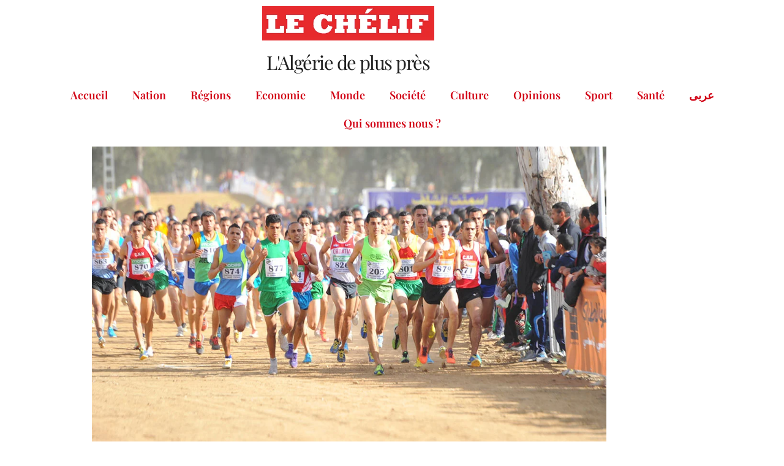

--- FILE ---
content_type: text/html; charset=UTF-8
request_url: https://lechelif.dz/2023/09/25/ligue-dathletisme-de-la-wilaya-de-chlef-rien-ne-va-plus/
body_size: 19604
content:
<!DOCTYPE html>
<html lang="fr-FR" prefix="og: http://ogp.me/ns# fb: http://ogp.me/ns/fb#">
<head>
	<meta charset="UTF-8">
	<meta name="viewport" content="width=device-width, initial-scale=1.0, viewport-fit=cover" />		<title>Ligue d’athlétisme de la wilaya de Chlef : Rien ne va plus ! &#8211; Le Chélif</title>
<meta name='robots' content='max-image-preview:large' />
	<style>img:is([sizes="auto" i], [sizes^="auto," i]) { contain-intrinsic-size: 3000px 1500px }</style>
	<link rel='dns-prefetch' href='//static.addtoany.com' />
<link rel='dns-prefetch' href='//fonts.googleapis.com' />
<link rel="alternate" type="application/rss+xml" title="Le Chélif &raquo; Flux" href="https://lechelif.dz/feed/" />
<link rel="alternate" type="application/rss+xml" title="Le Chélif &raquo; Flux des commentaires" href="https://lechelif.dz/comments/feed/" />
<link rel="alternate" type="application/rss+xml" title="Le Chélif &raquo; Ligue d’athlétisme de la wilaya de Chlef : Rien ne va plus ! Flux des commentaires" href="https://lechelif.dz/2023/09/25/ligue-dathletisme-de-la-wilaya-de-chlef-rien-ne-va-plus/feed/" />
<script>
window._wpemojiSettings = {"baseUrl":"https:\/\/s.w.org\/images\/core\/emoji\/16.0.1\/72x72\/","ext":".png","svgUrl":"https:\/\/s.w.org\/images\/core\/emoji\/16.0.1\/svg\/","svgExt":".svg","source":{"concatemoji":"https:\/\/lechelif.dz\/wp-includes\/js\/wp-emoji-release.min.js?ver=6.8.3"}};
/*! This file is auto-generated */
!function(s,n){var o,i,e;function c(e){try{var t={supportTests:e,timestamp:(new Date).valueOf()};sessionStorage.setItem(o,JSON.stringify(t))}catch(e){}}function p(e,t,n){e.clearRect(0,0,e.canvas.width,e.canvas.height),e.fillText(t,0,0);var t=new Uint32Array(e.getImageData(0,0,e.canvas.width,e.canvas.height).data),a=(e.clearRect(0,0,e.canvas.width,e.canvas.height),e.fillText(n,0,0),new Uint32Array(e.getImageData(0,0,e.canvas.width,e.canvas.height).data));return t.every(function(e,t){return e===a[t]})}function u(e,t){e.clearRect(0,0,e.canvas.width,e.canvas.height),e.fillText(t,0,0);for(var n=e.getImageData(16,16,1,1),a=0;a<n.data.length;a++)if(0!==n.data[a])return!1;return!0}function f(e,t,n,a){switch(t){case"flag":return n(e,"\ud83c\udff3\ufe0f\u200d\u26a7\ufe0f","\ud83c\udff3\ufe0f\u200b\u26a7\ufe0f")?!1:!n(e,"\ud83c\udde8\ud83c\uddf6","\ud83c\udde8\u200b\ud83c\uddf6")&&!n(e,"\ud83c\udff4\udb40\udc67\udb40\udc62\udb40\udc65\udb40\udc6e\udb40\udc67\udb40\udc7f","\ud83c\udff4\u200b\udb40\udc67\u200b\udb40\udc62\u200b\udb40\udc65\u200b\udb40\udc6e\u200b\udb40\udc67\u200b\udb40\udc7f");case"emoji":return!a(e,"\ud83e\udedf")}return!1}function g(e,t,n,a){var r="undefined"!=typeof WorkerGlobalScope&&self instanceof WorkerGlobalScope?new OffscreenCanvas(300,150):s.createElement("canvas"),o=r.getContext("2d",{willReadFrequently:!0}),i=(o.textBaseline="top",o.font="600 32px Arial",{});return e.forEach(function(e){i[e]=t(o,e,n,a)}),i}function t(e){var t=s.createElement("script");t.src=e,t.defer=!0,s.head.appendChild(t)}"undefined"!=typeof Promise&&(o="wpEmojiSettingsSupports",i=["flag","emoji"],n.supports={everything:!0,everythingExceptFlag:!0},e=new Promise(function(e){s.addEventListener("DOMContentLoaded",e,{once:!0})}),new Promise(function(t){var n=function(){try{var e=JSON.parse(sessionStorage.getItem(o));if("object"==typeof e&&"number"==typeof e.timestamp&&(new Date).valueOf()<e.timestamp+604800&&"object"==typeof e.supportTests)return e.supportTests}catch(e){}return null}();if(!n){if("undefined"!=typeof Worker&&"undefined"!=typeof OffscreenCanvas&&"undefined"!=typeof URL&&URL.createObjectURL&&"undefined"!=typeof Blob)try{var e="postMessage("+g.toString()+"("+[JSON.stringify(i),f.toString(),p.toString(),u.toString()].join(",")+"));",a=new Blob([e],{type:"text/javascript"}),r=new Worker(URL.createObjectURL(a),{name:"wpTestEmojiSupports"});return void(r.onmessage=function(e){c(n=e.data),r.terminate(),t(n)})}catch(e){}c(n=g(i,f,p,u))}t(n)}).then(function(e){for(var t in e)n.supports[t]=e[t],n.supports.everything=n.supports.everything&&n.supports[t],"flag"!==t&&(n.supports.everythingExceptFlag=n.supports.everythingExceptFlag&&n.supports[t]);n.supports.everythingExceptFlag=n.supports.everythingExceptFlag&&!n.supports.flag,n.DOMReady=!1,n.readyCallback=function(){n.DOMReady=!0}}).then(function(){return e}).then(function(){var e;n.supports.everything||(n.readyCallback(),(e=n.source||{}).concatemoji?t(e.concatemoji):e.wpemoji&&e.twemoji&&(t(e.twemoji),t(e.wpemoji)))}))}((window,document),window._wpemojiSettings);
</script>

<style id='wp-emoji-styles-inline-css'>

	img.wp-smiley, img.emoji {
		display: inline !important;
		border: none !important;
		box-shadow: none !important;
		height: 1em !important;
		width: 1em !important;
		margin: 0 0.07em !important;
		vertical-align: -0.1em !important;
		background: none !important;
		padding: 0 !important;
	}
</style>
<link rel='stylesheet' id='wp-block-library-css' href='https://lechelif.dz/wp-includes/css/dist/block-library/style.min.css?ver=6.8.3' media='all' />
<style id='wp-block-library-theme-inline-css'>
.wp-block-audio :where(figcaption){color:#555;font-size:13px;text-align:center}.is-dark-theme .wp-block-audio :where(figcaption){color:#ffffffa6}.wp-block-audio{margin:0 0 1em}.wp-block-code{border:1px solid #ccc;border-radius:4px;font-family:Menlo,Consolas,monaco,monospace;padding:.8em 1em}.wp-block-embed :where(figcaption){color:#555;font-size:13px;text-align:center}.is-dark-theme .wp-block-embed :where(figcaption){color:#ffffffa6}.wp-block-embed{margin:0 0 1em}.blocks-gallery-caption{color:#555;font-size:13px;text-align:center}.is-dark-theme .blocks-gallery-caption{color:#ffffffa6}:root :where(.wp-block-image figcaption){color:#555;font-size:13px;text-align:center}.is-dark-theme :root :where(.wp-block-image figcaption){color:#ffffffa6}.wp-block-image{margin:0 0 1em}.wp-block-pullquote{border-bottom:4px solid;border-top:4px solid;color:currentColor;margin-bottom:1.75em}.wp-block-pullquote cite,.wp-block-pullquote footer,.wp-block-pullquote__citation{color:currentColor;font-size:.8125em;font-style:normal;text-transform:uppercase}.wp-block-quote{border-left:.25em solid;margin:0 0 1.75em;padding-left:1em}.wp-block-quote cite,.wp-block-quote footer{color:currentColor;font-size:.8125em;font-style:normal;position:relative}.wp-block-quote:where(.has-text-align-right){border-left:none;border-right:.25em solid;padding-left:0;padding-right:1em}.wp-block-quote:where(.has-text-align-center){border:none;padding-left:0}.wp-block-quote.is-large,.wp-block-quote.is-style-large,.wp-block-quote:where(.is-style-plain){border:none}.wp-block-search .wp-block-search__label{font-weight:700}.wp-block-search__button{border:1px solid #ccc;padding:.375em .625em}:where(.wp-block-group.has-background){padding:1.25em 2.375em}.wp-block-separator.has-css-opacity{opacity:.4}.wp-block-separator{border:none;border-bottom:2px solid;margin-left:auto;margin-right:auto}.wp-block-separator.has-alpha-channel-opacity{opacity:1}.wp-block-separator:not(.is-style-wide):not(.is-style-dots){width:100px}.wp-block-separator.has-background:not(.is-style-dots){border-bottom:none;height:1px}.wp-block-separator.has-background:not(.is-style-wide):not(.is-style-dots){height:2px}.wp-block-table{margin:0 0 1em}.wp-block-table td,.wp-block-table th{word-break:normal}.wp-block-table :where(figcaption){color:#555;font-size:13px;text-align:center}.is-dark-theme .wp-block-table :where(figcaption){color:#ffffffa6}.wp-block-video :where(figcaption){color:#555;font-size:13px;text-align:center}.is-dark-theme .wp-block-video :where(figcaption){color:#ffffffa6}.wp-block-video{margin:0 0 1em}:root :where(.wp-block-template-part.has-background){margin-bottom:0;margin-top:0;padding:1.25em 2.375em}
</style>
<style id='classic-theme-styles-inline-css'>
/*! This file is auto-generated */
.wp-block-button__link{color:#fff;background-color:#32373c;border-radius:9999px;box-shadow:none;text-decoration:none;padding:calc(.667em + 2px) calc(1.333em + 2px);font-size:1.125em}.wp-block-file__button{background:#32373c;color:#fff;text-decoration:none}
</style>
<style id='global-styles-inline-css'>
:root{--wp--preset--aspect-ratio--square: 1;--wp--preset--aspect-ratio--4-3: 4/3;--wp--preset--aspect-ratio--3-4: 3/4;--wp--preset--aspect-ratio--3-2: 3/2;--wp--preset--aspect-ratio--2-3: 2/3;--wp--preset--aspect-ratio--16-9: 16/9;--wp--preset--aspect-ratio--9-16: 9/16;--wp--preset--color--black: #000000;--wp--preset--color--cyan-bluish-gray: #abb8c3;--wp--preset--color--white: #ffffff;--wp--preset--color--pale-pink: #f78da7;--wp--preset--color--vivid-red: #cf2e2e;--wp--preset--color--luminous-vivid-orange: #ff6900;--wp--preset--color--luminous-vivid-amber: #fcb900;--wp--preset--color--light-green-cyan: #7bdcb5;--wp--preset--color--vivid-green-cyan: #00d084;--wp--preset--color--pale-cyan-blue: #8ed1fc;--wp--preset--color--vivid-cyan-blue: #0693e3;--wp--preset--color--vivid-purple: #9b51e0;--wp--preset--gradient--vivid-cyan-blue-to-vivid-purple: linear-gradient(135deg,rgba(6,147,227,1) 0%,rgb(155,81,224) 100%);--wp--preset--gradient--light-green-cyan-to-vivid-green-cyan: linear-gradient(135deg,rgb(122,220,180) 0%,rgb(0,208,130) 100%);--wp--preset--gradient--luminous-vivid-amber-to-luminous-vivid-orange: linear-gradient(135deg,rgba(252,185,0,1) 0%,rgba(255,105,0,1) 100%);--wp--preset--gradient--luminous-vivid-orange-to-vivid-red: linear-gradient(135deg,rgba(255,105,0,1) 0%,rgb(207,46,46) 100%);--wp--preset--gradient--very-light-gray-to-cyan-bluish-gray: linear-gradient(135deg,rgb(238,238,238) 0%,rgb(169,184,195) 100%);--wp--preset--gradient--cool-to-warm-spectrum: linear-gradient(135deg,rgb(74,234,220) 0%,rgb(151,120,209) 20%,rgb(207,42,186) 40%,rgb(238,44,130) 60%,rgb(251,105,98) 80%,rgb(254,248,76) 100%);--wp--preset--gradient--blush-light-purple: linear-gradient(135deg,rgb(255,206,236) 0%,rgb(152,150,240) 100%);--wp--preset--gradient--blush-bordeaux: linear-gradient(135deg,rgb(254,205,165) 0%,rgb(254,45,45) 50%,rgb(107,0,62) 100%);--wp--preset--gradient--luminous-dusk: linear-gradient(135deg,rgb(255,203,112) 0%,rgb(199,81,192) 50%,rgb(65,88,208) 100%);--wp--preset--gradient--pale-ocean: linear-gradient(135deg,rgb(255,245,203) 0%,rgb(182,227,212) 50%,rgb(51,167,181) 100%);--wp--preset--gradient--electric-grass: linear-gradient(135deg,rgb(202,248,128) 0%,rgb(113,206,126) 100%);--wp--preset--gradient--midnight: linear-gradient(135deg,rgb(2,3,129) 0%,rgb(40,116,252) 100%);--wp--preset--font-size--small: 13px;--wp--preset--font-size--medium: 20px;--wp--preset--font-size--large: 36px;--wp--preset--font-size--x-large: 42px;--wp--preset--spacing--20: 0.44rem;--wp--preset--spacing--30: 0.67rem;--wp--preset--spacing--40: 1rem;--wp--preset--spacing--50: 1.5rem;--wp--preset--spacing--60: 2.25rem;--wp--preset--spacing--70: 3.38rem;--wp--preset--spacing--80: 5.06rem;--wp--preset--shadow--natural: 6px 6px 9px rgba(0, 0, 0, 0.2);--wp--preset--shadow--deep: 12px 12px 50px rgba(0, 0, 0, 0.4);--wp--preset--shadow--sharp: 6px 6px 0px rgba(0, 0, 0, 0.2);--wp--preset--shadow--outlined: 6px 6px 0px -3px rgba(255, 255, 255, 1), 6px 6px rgba(0, 0, 0, 1);--wp--preset--shadow--crisp: 6px 6px 0px rgba(0, 0, 0, 1);}:root :where(.is-layout-flow) > :first-child{margin-block-start: 0;}:root :where(.is-layout-flow) > :last-child{margin-block-end: 0;}:root :where(.is-layout-flow) > *{margin-block-start: 24px;margin-block-end: 0;}:root :where(.is-layout-constrained) > :first-child{margin-block-start: 0;}:root :where(.is-layout-constrained) > :last-child{margin-block-end: 0;}:root :where(.is-layout-constrained) > *{margin-block-start: 24px;margin-block-end: 0;}:root :where(.is-layout-flex){gap: 24px;}:root :where(.is-layout-grid){gap: 24px;}body .is-layout-flex{display: flex;}.is-layout-flex{flex-wrap: wrap;align-items: center;}.is-layout-flex > :is(*, div){margin: 0;}body .is-layout-grid{display: grid;}.is-layout-grid > :is(*, div){margin: 0;}.has-black-color{color: var(--wp--preset--color--black) !important;}.has-cyan-bluish-gray-color{color: var(--wp--preset--color--cyan-bluish-gray) !important;}.has-white-color{color: var(--wp--preset--color--white) !important;}.has-pale-pink-color{color: var(--wp--preset--color--pale-pink) !important;}.has-vivid-red-color{color: var(--wp--preset--color--vivid-red) !important;}.has-luminous-vivid-orange-color{color: var(--wp--preset--color--luminous-vivid-orange) !important;}.has-luminous-vivid-amber-color{color: var(--wp--preset--color--luminous-vivid-amber) !important;}.has-light-green-cyan-color{color: var(--wp--preset--color--light-green-cyan) !important;}.has-vivid-green-cyan-color{color: var(--wp--preset--color--vivid-green-cyan) !important;}.has-pale-cyan-blue-color{color: var(--wp--preset--color--pale-cyan-blue) !important;}.has-vivid-cyan-blue-color{color: var(--wp--preset--color--vivid-cyan-blue) !important;}.has-vivid-purple-color{color: var(--wp--preset--color--vivid-purple) !important;}.has-black-background-color{background-color: var(--wp--preset--color--black) !important;}.has-cyan-bluish-gray-background-color{background-color: var(--wp--preset--color--cyan-bluish-gray) !important;}.has-white-background-color{background-color: var(--wp--preset--color--white) !important;}.has-pale-pink-background-color{background-color: var(--wp--preset--color--pale-pink) !important;}.has-vivid-red-background-color{background-color: var(--wp--preset--color--vivid-red) !important;}.has-luminous-vivid-orange-background-color{background-color: var(--wp--preset--color--luminous-vivid-orange) !important;}.has-luminous-vivid-amber-background-color{background-color: var(--wp--preset--color--luminous-vivid-amber) !important;}.has-light-green-cyan-background-color{background-color: var(--wp--preset--color--light-green-cyan) !important;}.has-vivid-green-cyan-background-color{background-color: var(--wp--preset--color--vivid-green-cyan) !important;}.has-pale-cyan-blue-background-color{background-color: var(--wp--preset--color--pale-cyan-blue) !important;}.has-vivid-cyan-blue-background-color{background-color: var(--wp--preset--color--vivid-cyan-blue) !important;}.has-vivid-purple-background-color{background-color: var(--wp--preset--color--vivid-purple) !important;}.has-black-border-color{border-color: var(--wp--preset--color--black) !important;}.has-cyan-bluish-gray-border-color{border-color: var(--wp--preset--color--cyan-bluish-gray) !important;}.has-white-border-color{border-color: var(--wp--preset--color--white) !important;}.has-pale-pink-border-color{border-color: var(--wp--preset--color--pale-pink) !important;}.has-vivid-red-border-color{border-color: var(--wp--preset--color--vivid-red) !important;}.has-luminous-vivid-orange-border-color{border-color: var(--wp--preset--color--luminous-vivid-orange) !important;}.has-luminous-vivid-amber-border-color{border-color: var(--wp--preset--color--luminous-vivid-amber) !important;}.has-light-green-cyan-border-color{border-color: var(--wp--preset--color--light-green-cyan) !important;}.has-vivid-green-cyan-border-color{border-color: var(--wp--preset--color--vivid-green-cyan) !important;}.has-pale-cyan-blue-border-color{border-color: var(--wp--preset--color--pale-cyan-blue) !important;}.has-vivid-cyan-blue-border-color{border-color: var(--wp--preset--color--vivid-cyan-blue) !important;}.has-vivid-purple-border-color{border-color: var(--wp--preset--color--vivid-purple) !important;}.has-vivid-cyan-blue-to-vivid-purple-gradient-background{background: var(--wp--preset--gradient--vivid-cyan-blue-to-vivid-purple) !important;}.has-light-green-cyan-to-vivid-green-cyan-gradient-background{background: var(--wp--preset--gradient--light-green-cyan-to-vivid-green-cyan) !important;}.has-luminous-vivid-amber-to-luminous-vivid-orange-gradient-background{background: var(--wp--preset--gradient--luminous-vivid-amber-to-luminous-vivid-orange) !important;}.has-luminous-vivid-orange-to-vivid-red-gradient-background{background: var(--wp--preset--gradient--luminous-vivid-orange-to-vivid-red) !important;}.has-very-light-gray-to-cyan-bluish-gray-gradient-background{background: var(--wp--preset--gradient--very-light-gray-to-cyan-bluish-gray) !important;}.has-cool-to-warm-spectrum-gradient-background{background: var(--wp--preset--gradient--cool-to-warm-spectrum) !important;}.has-blush-light-purple-gradient-background{background: var(--wp--preset--gradient--blush-light-purple) !important;}.has-blush-bordeaux-gradient-background{background: var(--wp--preset--gradient--blush-bordeaux) !important;}.has-luminous-dusk-gradient-background{background: var(--wp--preset--gradient--luminous-dusk) !important;}.has-pale-ocean-gradient-background{background: var(--wp--preset--gradient--pale-ocean) !important;}.has-electric-grass-gradient-background{background: var(--wp--preset--gradient--electric-grass) !important;}.has-midnight-gradient-background{background: var(--wp--preset--gradient--midnight) !important;}.has-small-font-size{font-size: var(--wp--preset--font-size--small) !important;}.has-medium-font-size{font-size: var(--wp--preset--font-size--medium) !important;}.has-large-font-size{font-size: var(--wp--preset--font-size--large) !important;}.has-x-large-font-size{font-size: var(--wp--preset--font-size--x-large) !important;}
:root :where(.wp-block-pullquote){font-size: 1.5em;line-height: 1.6;}
</style>
<link rel='stylesheet' id='newsup-fonts-css' href='//fonts.googleapis.com/css?family=Montserrat%3A400%2C500%2C700%2C800%7CWork%2BSans%3A300%2C400%2C500%2C600%2C700%2C800%2C900%26display%3Dswap&#038;subset=latin%2Clatin-ext' media='all' />
<link rel='stylesheet' id='bootstrap-css' href='https://lechelif.dz/wp-content/themes/newsup/css/bootstrap.css?ver=6.8.3' media='all' />
<link rel='stylesheet' id='newsup-style-css' href='https://lechelif.dz/wp-content/themes/newsberg/style.css?ver=6.8.3' media='all' />
<link rel='stylesheet' id='font-awesome-5-all-css' href='https://lechelif.dz/wp-content/themes/newsup/css/font-awesome/css/all.min.css?ver=6.8.3' media='all' />
<link rel='stylesheet' id='font-awesome-4-shim-css' href='https://lechelif.dz/wp-content/themes/newsup/css/font-awesome/css/v4-shims.min.css?ver=6.8.3' media='all' />
<link rel='stylesheet' id='owl-carousel-css' href='https://lechelif.dz/wp-content/themes/newsup/css/owl.carousel.css?ver=6.8.3' media='all' />
<link rel='stylesheet' id='smartmenus-css' href='https://lechelif.dz/wp-content/themes/newsup/css/jquery.smartmenus.bootstrap.css?ver=6.8.3' media='all' />
<link rel='stylesheet' id='newsup-custom-css-css' href='https://lechelif.dz/wp-content/themes/newsup/inc/ansar/customize/css/customizer.css?ver=1.0' media='all' />
<link rel='stylesheet' id='elementor-frontend-css' href='https://lechelif.dz/wp-content/plugins/elementor/assets/css/frontend.min.css?ver=3.34.3' media='all' />
<link rel='stylesheet' id='widget-image-css' href='https://lechelif.dz/wp-content/plugins/elementor/assets/css/widget-image.min.css?ver=3.34.3' media='all' />
<link rel='stylesheet' id='widget-heading-css' href='https://lechelif.dz/wp-content/plugins/elementor/assets/css/widget-heading.min.css?ver=3.34.3' media='all' />
<link rel='stylesheet' id='widget-nav-menu-css' href='https://lechelif.dz/wp-content/plugins/pro-elements/assets/css/widget-nav-menu.min.css?ver=3.34.0' media='all' />
<link rel='stylesheet' id='elementor-icons-css' href='https://lechelif.dz/wp-content/plugins/elementor/assets/lib/eicons/css/elementor-icons.min.css?ver=5.46.0' media='all' />
<link rel='stylesheet' id='elementor-post-1117-css' href='https://lechelif.dz/wp-content/uploads/elementor/css/post-1117.css?ver=1769471974' media='all' />
<link rel='stylesheet' id='materialdesignicons-css' href='https://lechelif.dz/wp-content/plugins/hash-elements/assets/fonts/materialdesignicons/materialdesignicons.css?ver=1.5.4' media='all' />
<link rel='stylesheet' id='hash-elements-frontend-style-css' href='https://lechelif.dz/wp-content/plugins/hash-elements/assets/css/frontend.css?ver=1.5.4' media='all' />
<link rel='stylesheet' id='elementor-post-7010-css' href='https://lechelif.dz/wp-content/uploads/elementor/css/post-7010.css?ver=1769471934' media='all' />
<link rel='stylesheet' id='elementor-post-7965-css' href='https://lechelif.dz/wp-content/uploads/elementor/css/post-7965.css?ver=1769471974' media='all' />
<link rel='stylesheet' id='elementor-post-6041-css' href='https://lechelif.dz/wp-content/uploads/elementor/css/post-6041.css?ver=1769471935' media='all' />
<link rel='stylesheet' id='addtoany-css' href='https://lechelif.dz/wp-content/plugins/add-to-any/addtoany.min.css?ver=1.16' media='all' />
<style id='addtoany-inline-css'>
.addtoany_content {text-align:center}
</style>
<link rel='stylesheet' id='newsup-style-parent-css' href='https://lechelif.dz/wp-content/themes/newsup/style.css?ver=6.8.3' media='all' />
<link rel='stylesheet' id='newsberg-style-css' href='https://lechelif.dz/wp-content/themes/newsberg/style.css?ver=1.0' media='all' />
<link rel='stylesheet' id='newsberg-default-css-css' href='https://lechelif.dz/wp-content/themes/newsberg/css/colors/default.css?ver=6.8.3' media='all' />
<link rel='stylesheet' id='elementor-gf-local-roboto-css' href='https://lechelif.dz/wp-content/uploads/elementor/google-fonts/css/roboto.css?ver=1742249549' media='all' />
<link rel='stylesheet' id='elementor-gf-local-robotoserif-css' href='https://lechelif.dz/wp-content/uploads/elementor/google-fonts/css/robotoserif.css?ver=1742249569' media='all' />
<link rel='stylesheet' id='elementor-gf-local-playfairdisplay-css' href='https://lechelif.dz/wp-content/uploads/elementor/google-fonts/css/playfairdisplay.css?ver=1742249580' media='all' />
<link rel='stylesheet' id='elementor-icons-shared-0-css' href='https://lechelif.dz/wp-content/plugins/elementor/assets/lib/font-awesome/css/fontawesome.min.css?ver=5.15.3' media='all' />
<link rel='stylesheet' id='elementor-icons-fa-solid-css' href='https://lechelif.dz/wp-content/plugins/elementor/assets/lib/font-awesome/css/solid.min.css?ver=5.15.3' media='all' />
<script id="addtoany-core-js-before">
window.a2a_config=window.a2a_config||{};a2a_config.callbacks=[];a2a_config.overlays=[];a2a_config.templates={};a2a_localize = {
	Share: "Partager",
	Save: "Enregistrer",
	Subscribe: "S'abonner",
	Email: "E-mail",
	Bookmark: "Marque-page",
	ShowAll: "Montrer tout",
	ShowLess: "Montrer moins",
	FindServices: "Trouver des service(s)",
	FindAnyServiceToAddTo: "Trouver instantan&eacute;ment des services &agrave; ajouter &agrave;",
	PoweredBy: "Propuls&eacute; par",
	ShareViaEmail: "Partager par e-mail",
	SubscribeViaEmail: "S’abonner par e-mail",
	BookmarkInYourBrowser: "Ajouter un signet dans votre navigateur",
	BookmarkInstructions: "Appuyez sur Ctrl+D ou \u2318+D pour mettre cette page en signet",
	AddToYourFavorites: "Ajouter &agrave; vos favoris",
	SendFromWebOrProgram: "Envoyer depuis n’importe quelle adresse e-mail ou logiciel e-mail",
	EmailProgram: "Programme d’e-mail",
	More: "Plus&#8230;",
	ThanksForSharing: "Merci de partager !",
	ThanksForFollowing: "Merci de nous suivre !"
};

a2a_config.callbacks.push({ready:function(){document.querySelectorAll(".a2a_s_undefined").forEach(function(emptyIcon){emptyIcon.parentElement.style.display="none";})}});
</script>
<script defer src="https://static.addtoany.com/menu/page.js" id="addtoany-core-js"></script>
<script src="https://lechelif.dz/wp-includes/js/jquery/jquery.min.js?ver=3.7.1" id="jquery-core-js"></script>
<script src="https://lechelif.dz/wp-includes/js/jquery/jquery-migrate.min.js?ver=3.4.1" id="jquery-migrate-js"></script>
<script defer src="https://lechelif.dz/wp-content/plugins/add-to-any/addtoany.min.js?ver=1.1" id="addtoany-jquery-js"></script>
<script src="https://lechelif.dz/wp-content/themes/newsup/js/navigation.js?ver=6.8.3" id="newsup-navigation-js"></script>
<script src="https://lechelif.dz/wp-content/themes/newsup/js/bootstrap.js?ver=6.8.3" id="bootstrap-js"></script>
<script src="https://lechelif.dz/wp-content/themes/newsup/js/owl.carousel.min.js?ver=6.8.3" id="owl-carousel-min-js"></script>
<script src="https://lechelif.dz/wp-content/themes/newsup/js/jquery.smartmenus.js?ver=6.8.3" id="smartmenus-js-js"></script>
<script src="https://lechelif.dz/wp-content/themes/newsup/js/jquery.smartmenus.bootstrap.js?ver=6.8.3" id="bootstrap-smartmenus-js-js"></script>
<script src="https://lechelif.dz/wp-content/themes/newsup/js/jquery.marquee.js?ver=6.8.3" id="newsup-marquee-js-js"></script>
<script src="https://lechelif.dz/wp-content/themes/newsup/js/main.js?ver=6.8.3" id="newsup-main-js-js"></script>
<link rel="https://api.w.org/" href="https://lechelif.dz/wp-json/" /><link rel="alternate" title="JSON" type="application/json" href="https://lechelif.dz/wp-json/wp/v2/posts/7516" /><link rel="EditURI" type="application/rsd+xml" title="RSD" href="https://lechelif.dz/xmlrpc.php?rsd" />
<meta name="generator" content="WordPress 6.8.3" />
<link rel="canonical" href="https://lechelif.dz/2023/09/25/ligue-dathletisme-de-la-wilaya-de-chlef-rien-ne-va-plus/" />
<link rel='shortlink' href='https://lechelif.dz/?p=7516' />
<link rel="alternate" title="oEmbed (JSON)" type="application/json+oembed" href="https://lechelif.dz/wp-json/oembed/1.0/embed?url=https%3A%2F%2Flechelif.dz%2F2023%2F09%2F25%2Fligue-dathletisme-de-la-wilaya-de-chlef-rien-ne-va-plus%2F" />
<link rel="alternate" title="oEmbed (XML)" type="text/xml+oembed" href="https://lechelif.dz/wp-json/oembed/1.0/embed?url=https%3A%2F%2Flechelif.dz%2F2023%2F09%2F25%2Fligue-dathletisme-de-la-wilaya-de-chlef-rien-ne-va-plus%2F&#038;format=xml" />
 
<style type="text/css" id="custom-background-css">
    .wrapper { background-color: #eee; }
</style>
<meta name="generator" content="Elementor 3.34.3; features: additional_custom_breakpoints; settings: css_print_method-external, google_font-enabled, font_display-auto">
			<style>
				.e-con.e-parent:nth-of-type(n+4):not(.e-lazyloaded):not(.e-no-lazyload),
				.e-con.e-parent:nth-of-type(n+4):not(.e-lazyloaded):not(.e-no-lazyload) * {
					background-image: none !important;
				}
				@media screen and (max-height: 1024px) {
					.e-con.e-parent:nth-of-type(n+3):not(.e-lazyloaded):not(.e-no-lazyload),
					.e-con.e-parent:nth-of-type(n+3):not(.e-lazyloaded):not(.e-no-lazyload) * {
						background-image: none !important;
					}
				}
				@media screen and (max-height: 640px) {
					.e-con.e-parent:nth-of-type(n+2):not(.e-lazyloaded):not(.e-no-lazyload),
					.e-con.e-parent:nth-of-type(n+2):not(.e-lazyloaded):not(.e-no-lazyload) * {
						background-image: none !important;
					}
				}
			</style>
			    <style type="text/css">
            body .site-title a,
        body .site-description {
            color: #ffffff;
        }

        .site-branding-text .site-title a {
                font-size: 46px;
            }

            @media only screen and (max-width: 640px) {
                .site-branding-text .site-title a {
                    font-size: 40px;

                }
            }

            @media only screen and (max-width: 375px) {
                .site-branding-text .site-title a {
                    font-size: 32px;

                }
            }

        </style>
    <link rel="icon" href="https://lechelif.dz/wp-content/uploads/2024/05/cropped-icone-32x32.jpg" sizes="32x32" />
<link rel="icon" href="https://lechelif.dz/wp-content/uploads/2024/05/cropped-icone-192x192.jpg" sizes="192x192" />
<link rel="apple-touch-icon" href="https://lechelif.dz/wp-content/uploads/2024/05/cropped-icone-180x180.jpg" />
<meta name="msapplication-TileImage" content="https://lechelif.dz/wp-content/uploads/2024/05/cropped-icone-270x270.jpg" />
		<style id="wp-custom-css">
			.mg-headwidget .navbar-wp .navbar-nav > li > a{padding:10px 18px !important;}

.mg-posts-sec-inner img{width:500px; height:250px}

.mg-breadcrumb-section{display:none;}		</style>
		
    <!-- START - Open Graph and Twitter Card Tags 3.3.8 -->
     <!-- Facebook Open Graph -->
      <meta property="og:locale" content="fr_FR"/>
      <meta property="og:site_name" content="Le Chélif"/>
      <meta property="og:title" content="Ligue d’athlétisme de la wilaya de Chlef : Rien ne va plus !"/>
      <meta property="og:url" content="https://lechelif.dz/2023/09/25/ligue-dathletisme-de-la-wilaya-de-chlef-rien-ne-va-plus/"/>
      <meta property="og:type" content="article"/>
      <meta property="og:description" content="Le bras de fer persiste toujours entre le président de la ligue d’athlétisme de la wilaya de Chlef, Tahar Fellahi, et la majorité des membres de l’assemblée générale (AG) de cette instance sportive, l’une des importantes à travers l’ensemble du territoire national compte tenu de la richesse de son p"/>
      <meta property="og:image" content="https://lechelif.dz/wp-content/uploads/2023/09/Cross-Klouch.jpg"/>
      <meta property="og:image:url" content="https://lechelif.dz/wp-content/uploads/2023/09/Cross-Klouch.jpg"/>
      <meta property="og:image:secure_url" content="https://lechelif.dz/wp-content/uploads/2023/09/Cross-Klouch.jpg"/>
      <meta property="article:published_time" content="2023-09-25T15:24:36+01:00"/>
      <meta property="article:modified_time" content="2023-09-25T15:24:36+01:00" />
      <meta property="og:updated_time" content="2023-09-25T15:24:36+01:00" />
      <meta property="article:section" content="Athlétisme"/>
      <meta property="article:section" content="Régions"/>
      <meta property="article:section" content="Sport"/>
     <!-- Google+ / Schema.org -->
      <meta itemprop="name" content="Ligue d’athlétisme de la wilaya de Chlef : Rien ne va plus !"/>
      <meta itemprop="headline" content="Ligue d’athlétisme de la wilaya de Chlef : Rien ne va plus !"/>
      <meta itemprop="description" content="Le bras de fer persiste toujours entre le président de la ligue d’athlétisme de la wilaya de Chlef, Tahar Fellahi, et la majorité des membres de l’assemblée générale (AG) de cette instance sportive, l’une des importantes à travers l’ensemble du territoire national compte tenu de la richesse de son p"/>
      <meta itemprop="image" content="https://lechelif.dz/wp-content/uploads/2023/09/Cross-Klouch.jpg"/>
      <meta itemprop="datePublished" content="2023-09-25"/>
      <meta itemprop="dateModified" content="2023-09-25T15:24:36+01:00" />
      <meta itemprop="author" content="admin"/>
      <!--<meta itemprop="publisher" content="Le Chélif"/>--> <!-- To solve: The attribute publisher.itemtype has an invalid value. -->
     <!-- Twitter Cards -->
      <meta name="twitter:title" content="Ligue d’athlétisme de la wilaya de Chlef : Rien ne va plus !"/>
      <meta name="twitter:url" content="https://lechelif.dz/2023/09/25/ligue-dathletisme-de-la-wilaya-de-chlef-rien-ne-va-plus/"/>
      <meta name="twitter:description" content="Le bras de fer persiste toujours entre le président de la ligue d’athlétisme de la wilaya de Chlef, Tahar Fellahi, et la majorité des membres de l’assemblée générale (AG) de cette instance sportive, l’une des importantes à travers l’ensemble du territoire national compte tenu de la richesse de son p"/>
      <meta name="twitter:image" content="https://lechelif.dz/wp-content/uploads/2023/09/Cross-Klouch.jpg"/>
      <meta name="twitter:card" content="summary_large_image"/>
     <!-- SEO -->
     <!-- Misc. tags -->
     <!-- is_singular -->
    <!-- END - Open Graph and Twitter Card Tags 3.3.8 -->
        
    </head>
<body class="wp-singular post-template-default single single-post postid-7516 single-format-standard wp-custom-logo wp-embed-responsive wp-theme-newsup wp-child-theme-newsberg he-newsberg ta-hide-date-author-in-list elementor-default elementor-template-full-width elementor-kit-1117 elementor-page-6041">
		<header data-elementor-type="header" data-elementor-id="7010" class="elementor elementor-7010 elementor-location-header" data-elementor-post-type="elementor_library">
					<section class="elementor-section elementor-top-section elementor-element elementor-element-fef0512 elementor-section-boxed elementor-section-height-default elementor-section-height-default" data-id="fef0512" data-element_type="section" data-settings="{&quot;background_background&quot;:&quot;classic&quot;}">
						<div class="elementor-container elementor-column-gap-default">
					<div class="elementor-column elementor-col-33 elementor-top-column elementor-element elementor-element-73be849" data-id="73be849" data-element_type="column">
			<div class="elementor-widget-wrap">
							</div>
		</div>
				<div class="elementor-column elementor-col-33 elementor-top-column elementor-element elementor-element-25b3e05" data-id="25b3e05" data-element_type="column">
			<div class="elementor-widget-wrap elementor-element-populated">
						<div class="elementor-element elementor-element-76e8e16 elementor-widget elementor-widget-theme-site-logo elementor-widget-image" data-id="76e8e16" data-element_type="widget" data-widget_type="theme-site-logo.default">
				<div class="elementor-widget-container">
											<a href="https://lechelif.dz">
			<img fetchpriority="high" width="511" height="101" src="https://lechelif.dz/wp-content/uploads/2024/03/cropped-LOGO-LE-CHELIF-SITE-1.png" class="attachment-full size-full wp-image-9108" alt="" srcset="https://lechelif.dz/wp-content/uploads/2024/03/cropped-LOGO-LE-CHELIF-SITE-1.png 511w, https://lechelif.dz/wp-content/uploads/2024/03/cropped-LOGO-LE-CHELIF-SITE-1-300x59.png 300w" sizes="(max-width: 511px) 100vw, 511px" />				</a>
											</div>
				</div>
				<div class="elementor-element elementor-element-560acf9 elementor-widget elementor-widget-heading" data-id="560acf9" data-element_type="widget" data-widget_type="heading.default">
				<div class="elementor-widget-container">
					<h2 class="elementor-heading-title elementor-size-default">L'Algérie de plus près</h2>				</div>
				</div>
					</div>
		</div>
				<div class="elementor-column elementor-col-33 elementor-top-column elementor-element elementor-element-74afb7c" data-id="74afb7c" data-element_type="column">
			<div class="elementor-widget-wrap">
							</div>
		</div>
					</div>
		</section>
				<section class="elementor-section elementor-top-section elementor-element elementor-element-809b9da elementor-section-full_width elementor-section-height-default elementor-section-height-default" data-id="809b9da" data-element_type="section">
						<div class="elementor-container elementor-column-gap-narrow">
					<div class="elementor-column elementor-col-100 elementor-top-column elementor-element elementor-element-c8c0d67" data-id="c8c0d67" data-element_type="column">
			<div class="elementor-widget-wrap elementor-element-populated">
						<div class="elementor-element elementor-element-f648886 elementor-nav-menu__align-center elementor-nav-menu--dropdown-tablet elementor-nav-menu__text-align-aside elementor-nav-menu--toggle elementor-nav-menu--burger elementor-widget elementor-widget-nav-menu" data-id="f648886" data-element_type="widget" data-settings="{&quot;layout&quot;:&quot;horizontal&quot;,&quot;submenu_icon&quot;:{&quot;value&quot;:&quot;&lt;i class=\&quot;fas fa-caret-down\&quot; aria-hidden=\&quot;true\&quot;&gt;&lt;\/i&gt;&quot;,&quot;library&quot;:&quot;fa-solid&quot;},&quot;toggle&quot;:&quot;burger&quot;}" data-widget_type="nav-menu.default">
				<div class="elementor-widget-container">
								<nav aria-label="Menu" class="elementor-nav-menu--main elementor-nav-menu__container elementor-nav-menu--layout-horizontal e--pointer-background e--animation-fade">
				<ul id="menu-1-f648886" class="elementor-nav-menu"><li class="menu-item menu-item-type-post_type menu-item-object-page menu-item-home menu-item-7988"><a href="https://lechelif.dz/" class="elementor-item">Accueil</a></li>
<li class="menu-item menu-item-type-taxonomy menu-item-object-category menu-item-3249"><a href="https://lechelif.dz/category/nation/" class="elementor-item">Nation</a></li>
<li class="menu-item menu-item-type-taxonomy menu-item-object-category current-post-ancestor current-menu-parent current-post-parent menu-item-1061"><a href="https://lechelif.dz/category/regions/" class="elementor-item">Régions</a></li>
<li class="menu-item menu-item-type-taxonomy menu-item-object-category menu-item-2817"><a href="https://lechelif.dz/category/economie/" class="elementor-item">Economie</a></li>
<li class="menu-item menu-item-type-taxonomy menu-item-object-category menu-item-3248"><a href="https://lechelif.dz/category/monde-actuelles/" class="elementor-item">Monde</a></li>
<li class="menu-item menu-item-type-taxonomy menu-item-object-category menu-item-1064"><a href="https://lechelif.dz/category/societe/" class="elementor-item">Société</a></li>
<li class="menu-item menu-item-type-taxonomy menu-item-object-category menu-item-has-children menu-item-1054"><a href="https://lechelif.dz/category/culture/" class="elementor-item">Culture</a>
<ul class="sub-menu elementor-nav-menu--dropdown">
	<li class="menu-item menu-item-type-taxonomy menu-item-object-category menu-item-3254"><a href="https://lechelif.dz/category/culture/cinema/" class="elementor-sub-item">Cinéma</a></li>
	<li class="menu-item menu-item-type-taxonomy menu-item-object-category menu-item-3255"><a href="https://lechelif.dz/category/culture/litterature/" class="elementor-sub-item">Littérature</a></li>
	<li class="menu-item menu-item-type-taxonomy menu-item-object-category menu-item-3256"><a href="https://lechelif.dz/category/culture/musique/" class="elementor-sub-item">Musique</a></li>
	<li class="menu-item menu-item-type-taxonomy menu-item-object-category menu-item-3257"><a href="https://lechelif.dz/category/culture/theatre/" class="elementor-sub-item">Théâtre</a></li>
</ul>
</li>
<li class="menu-item menu-item-type-taxonomy menu-item-object-category menu-item-1059"><a href="https://lechelif.dz/category/opinions/" class="elementor-item">Opinions</a></li>
<li class="menu-item menu-item-type-taxonomy menu-item-object-category current-post-ancestor current-menu-parent current-post-parent menu-item-has-children menu-item-1065"><a href="https://lechelif.dz/category/sport/" class="elementor-item">Sport</a>
<ul class="sub-menu elementor-nav-menu--dropdown">
	<li class="menu-item menu-item-type-taxonomy menu-item-object-category current-post-ancestor current-menu-parent current-post-parent menu-item-3258"><a href="https://lechelif.dz/category/sport/athletisme/" class="elementor-sub-item">Athlétisme</a></li>
	<li class="menu-item menu-item-type-taxonomy menu-item-object-category menu-item-3259"><a href="https://lechelif.dz/category/sport/football/" class="elementor-sub-item">Football</a></li>
	<li class="menu-item menu-item-type-taxonomy menu-item-object-category menu-item-3260"><a href="https://lechelif.dz/category/sport/sports-collectifs/" class="elementor-sub-item">Sports collectifs</a></li>
</ul>
</li>
<li class="menu-item menu-item-type-taxonomy menu-item-object-category menu-item-1062"><a href="https://lechelif.dz/category/sante/" class="elementor-item">Santé</a></li>
<li class="menu-item menu-item-type-taxonomy menu-item-object-category menu-item-has-children menu-item-2818"><a href="https://lechelif.dz/category/%d8%b9%d8%b1%d8%a8%d9%89/" class="elementor-item">عربى</a>
<ul class="sub-menu elementor-nav-menu--dropdown">
	<li class="menu-item menu-item-type-taxonomy menu-item-object-category menu-item-3261"><a href="https://lechelif.dz/category/%d8%b9%d8%b1%d8%a8%d9%89/%d8%a7%d8%ad%d8%af%d8%a7%d8%ab-%d8%af%d9%88%d9%84%d9%8a%d8%a9/" class="elementor-sub-item">احداث دولية</a></li>
	<li class="menu-item menu-item-type-taxonomy menu-item-object-category menu-item-3262"><a href="https://lechelif.dz/category/%d8%b9%d8%b1%d8%a8%d9%89/%d8%a7%d8%ad%d8%af%d8%a7%d8%ab-%d9%88%d8%b7%d9%86%d9%8a%d8%a9/" class="elementor-sub-item">احداث وطنية</a></li>
	<li class="menu-item menu-item-type-taxonomy menu-item-object-category menu-item-3263"><a href="https://lechelif.dz/category/%d8%b9%d8%b1%d8%a8%d9%89/%d8%ab%d9%82%d8%a7%d9%81%d8%a9/" class="elementor-sub-item">ثقافة</a></li>
	<li class="menu-item menu-item-type-taxonomy menu-item-object-category menu-item-3264"><a href="https://lechelif.dz/category/%d8%b9%d8%b1%d8%a8%d9%89/%d8%ac%d9%87%d9%88%d9%8a%d8%a7%d8%aa/" class="elementor-sub-item">جهويات</a></li>
	<li class="menu-item menu-item-type-taxonomy menu-item-object-category menu-item-3265"><a href="https://lechelif.dz/category/%d8%b9%d8%b1%d8%a8%d9%89/%d8%ad%d9%88%d8%a7%d8%b1/" class="elementor-sub-item">حوار</a></li>
</ul>
</li>
<li class="menu-item menu-item-type-post_type menu-item-object-page menu-item-12287"><a href="https://lechelif.dz/qui-sommes-nous/" class="elementor-item">Qui sommes nous ?</a></li>
</ul>			</nav>
					<div class="elementor-menu-toggle" role="button" tabindex="0" aria-label="Menu Toggle" aria-expanded="false">
			<i aria-hidden="true" role="presentation" class="elementor-menu-toggle__icon--open eicon-menu-bar"></i><i aria-hidden="true" role="presentation" class="elementor-menu-toggle__icon--close eicon-close"></i>		</div>
					<nav class="elementor-nav-menu--dropdown elementor-nav-menu__container" aria-hidden="true">
				<ul id="menu-2-f648886" class="elementor-nav-menu"><li class="menu-item menu-item-type-post_type menu-item-object-page menu-item-home menu-item-7988"><a href="https://lechelif.dz/" class="elementor-item" tabindex="-1">Accueil</a></li>
<li class="menu-item menu-item-type-taxonomy menu-item-object-category menu-item-3249"><a href="https://lechelif.dz/category/nation/" class="elementor-item" tabindex="-1">Nation</a></li>
<li class="menu-item menu-item-type-taxonomy menu-item-object-category current-post-ancestor current-menu-parent current-post-parent menu-item-1061"><a href="https://lechelif.dz/category/regions/" class="elementor-item" tabindex="-1">Régions</a></li>
<li class="menu-item menu-item-type-taxonomy menu-item-object-category menu-item-2817"><a href="https://lechelif.dz/category/economie/" class="elementor-item" tabindex="-1">Economie</a></li>
<li class="menu-item menu-item-type-taxonomy menu-item-object-category menu-item-3248"><a href="https://lechelif.dz/category/monde-actuelles/" class="elementor-item" tabindex="-1">Monde</a></li>
<li class="menu-item menu-item-type-taxonomy menu-item-object-category menu-item-1064"><a href="https://lechelif.dz/category/societe/" class="elementor-item" tabindex="-1">Société</a></li>
<li class="menu-item menu-item-type-taxonomy menu-item-object-category menu-item-has-children menu-item-1054"><a href="https://lechelif.dz/category/culture/" class="elementor-item" tabindex="-1">Culture</a>
<ul class="sub-menu elementor-nav-menu--dropdown">
	<li class="menu-item menu-item-type-taxonomy menu-item-object-category menu-item-3254"><a href="https://lechelif.dz/category/culture/cinema/" class="elementor-sub-item" tabindex="-1">Cinéma</a></li>
	<li class="menu-item menu-item-type-taxonomy menu-item-object-category menu-item-3255"><a href="https://lechelif.dz/category/culture/litterature/" class="elementor-sub-item" tabindex="-1">Littérature</a></li>
	<li class="menu-item menu-item-type-taxonomy menu-item-object-category menu-item-3256"><a href="https://lechelif.dz/category/culture/musique/" class="elementor-sub-item" tabindex="-1">Musique</a></li>
	<li class="menu-item menu-item-type-taxonomy menu-item-object-category menu-item-3257"><a href="https://lechelif.dz/category/culture/theatre/" class="elementor-sub-item" tabindex="-1">Théâtre</a></li>
</ul>
</li>
<li class="menu-item menu-item-type-taxonomy menu-item-object-category menu-item-1059"><a href="https://lechelif.dz/category/opinions/" class="elementor-item" tabindex="-1">Opinions</a></li>
<li class="menu-item menu-item-type-taxonomy menu-item-object-category current-post-ancestor current-menu-parent current-post-parent menu-item-has-children menu-item-1065"><a href="https://lechelif.dz/category/sport/" class="elementor-item" tabindex="-1">Sport</a>
<ul class="sub-menu elementor-nav-menu--dropdown">
	<li class="menu-item menu-item-type-taxonomy menu-item-object-category current-post-ancestor current-menu-parent current-post-parent menu-item-3258"><a href="https://lechelif.dz/category/sport/athletisme/" class="elementor-sub-item" tabindex="-1">Athlétisme</a></li>
	<li class="menu-item menu-item-type-taxonomy menu-item-object-category menu-item-3259"><a href="https://lechelif.dz/category/sport/football/" class="elementor-sub-item" tabindex="-1">Football</a></li>
	<li class="menu-item menu-item-type-taxonomy menu-item-object-category menu-item-3260"><a href="https://lechelif.dz/category/sport/sports-collectifs/" class="elementor-sub-item" tabindex="-1">Sports collectifs</a></li>
</ul>
</li>
<li class="menu-item menu-item-type-taxonomy menu-item-object-category menu-item-1062"><a href="https://lechelif.dz/category/sante/" class="elementor-item" tabindex="-1">Santé</a></li>
<li class="menu-item menu-item-type-taxonomy menu-item-object-category menu-item-has-children menu-item-2818"><a href="https://lechelif.dz/category/%d8%b9%d8%b1%d8%a8%d9%89/" class="elementor-item" tabindex="-1">عربى</a>
<ul class="sub-menu elementor-nav-menu--dropdown">
	<li class="menu-item menu-item-type-taxonomy menu-item-object-category menu-item-3261"><a href="https://lechelif.dz/category/%d8%b9%d8%b1%d8%a8%d9%89/%d8%a7%d8%ad%d8%af%d8%a7%d8%ab-%d8%af%d9%88%d9%84%d9%8a%d8%a9/" class="elementor-sub-item" tabindex="-1">احداث دولية</a></li>
	<li class="menu-item menu-item-type-taxonomy menu-item-object-category menu-item-3262"><a href="https://lechelif.dz/category/%d8%b9%d8%b1%d8%a8%d9%89/%d8%a7%d8%ad%d8%af%d8%a7%d8%ab-%d9%88%d8%b7%d9%86%d9%8a%d8%a9/" class="elementor-sub-item" tabindex="-1">احداث وطنية</a></li>
	<li class="menu-item menu-item-type-taxonomy menu-item-object-category menu-item-3263"><a href="https://lechelif.dz/category/%d8%b9%d8%b1%d8%a8%d9%89/%d8%ab%d9%82%d8%a7%d9%81%d8%a9/" class="elementor-sub-item" tabindex="-1">ثقافة</a></li>
	<li class="menu-item menu-item-type-taxonomy menu-item-object-category menu-item-3264"><a href="https://lechelif.dz/category/%d8%b9%d8%b1%d8%a8%d9%89/%d8%ac%d9%87%d9%88%d9%8a%d8%a7%d8%aa/" class="elementor-sub-item" tabindex="-1">جهويات</a></li>
	<li class="menu-item menu-item-type-taxonomy menu-item-object-category menu-item-3265"><a href="https://lechelif.dz/category/%d8%b9%d8%b1%d8%a8%d9%89/%d8%ad%d9%88%d8%a7%d8%b1/" class="elementor-sub-item" tabindex="-1">حوار</a></li>
</ul>
</li>
<li class="menu-item menu-item-type-post_type menu-item-object-page menu-item-12287"><a href="https://lechelif.dz/qui-sommes-nous/" class="elementor-item" tabindex="-1">Qui sommes nous ?</a></li>
</ul>			</nav>
						</div>
				</div>
					</div>
		</div>
					</div>
		</section>
				</header>
				<div data-elementor-type="single-post" data-elementor-id="6041" class="elementor elementor-6041 elementor-location-single post-7516 post type-post status-publish format-standard has-post-thumbnail hentry category-athletisme category-regions category-sport" data-elementor-post-type="elementor_library">
					<section class="elementor-section elementor-top-section elementor-element elementor-element-f850d47 elementor-section-boxed elementor-section-height-default elementor-section-height-default" data-id="f850d47" data-element_type="section" data-settings="{&quot;background_background&quot;:&quot;classic&quot;}">
						<div class="elementor-container elementor-column-gap-default">
					<div class="elementor-column elementor-col-100 elementor-top-column elementor-element elementor-element-6e77d76" data-id="6e77d76" data-element_type="column">
			<div class="elementor-widget-wrap elementor-element-populated">
						<div class="elementor-element elementor-element-3dc034d elementor-widget elementor-widget-theme-post-featured-image elementor-widget-image" data-id="3dc034d" data-element_type="widget" data-widget_type="theme-post-featured-image.default">
				<div class="elementor-widget-container">
															<img width="1074" height="682" src="https://lechelif.dz/wp-content/uploads/2023/09/Cross-Klouch.jpg" class="attachment-full size-full wp-image-7517" alt="" srcset="https://lechelif.dz/wp-content/uploads/2023/09/Cross-Klouch.jpg 1074w, https://lechelif.dz/wp-content/uploads/2023/09/Cross-Klouch-300x191.jpg 300w, https://lechelif.dz/wp-content/uploads/2023/09/Cross-Klouch-1024x650.jpg 1024w, https://lechelif.dz/wp-content/uploads/2023/09/Cross-Klouch-768x488.jpg 768w" sizes="(max-width: 1074px) 100vw, 1074px" />															</div>
				</div>
					</div>
		</div>
					</div>
		</section>
				<section class="elementor-section elementor-top-section elementor-element elementor-element-695636c elementor-section-boxed elementor-section-height-default elementor-section-height-default" data-id="695636c" data-element_type="section" data-settings="{&quot;background_background&quot;:&quot;classic&quot;}">
						<div class="elementor-container elementor-column-gap-default">
					<div class="elementor-column elementor-col-100 elementor-top-column elementor-element elementor-element-84ba99a" data-id="84ba99a" data-element_type="column">
			<div class="elementor-widget-wrap elementor-element-populated">
						<div class="elementor-element elementor-element-c992260 elementor-widget elementor-widget-theme-post-title elementor-page-title elementor-widget-heading" data-id="c992260" data-element_type="widget" data-widget_type="theme-post-title.default">
				<div class="elementor-widget-container">
					<h1 class="elementor-heading-title elementor-size-default">Ligue d’athlétisme de la wilaya de Chlef : Rien ne va plus !</h1>				</div>
				</div>
					</div>
		</div>
					</div>
		</section>
				<section class="elementor-section elementor-top-section elementor-element elementor-element-084f731 elementor-section-boxed elementor-section-height-default elementor-section-height-default" data-id="084f731" data-element_type="section" data-settings="{&quot;background_background&quot;:&quot;classic&quot;}">
						<div class="elementor-container elementor-column-gap-default">
					<div class="elementor-column elementor-col-100 elementor-top-column elementor-element elementor-element-81735e8" data-id="81735e8" data-element_type="column">
			<div class="elementor-widget-wrap elementor-element-populated">
						<div class="elementor-element elementor-element-5e02af5 elementor-widget elementor-widget-theme-post-content" data-id="5e02af5" data-element_type="widget" data-widget_type="theme-post-content.default">
				<div class="elementor-widget-container">
					<div class="addtoany_share_save_container addtoany_content addtoany_content_top"><div class="a2a_kit a2a_kit_size_32 addtoany_list" data-a2a-url="https://lechelif.dz/2023/09/25/ligue-dathletisme-de-la-wilaya-de-chlef-rien-ne-va-plus/" data-a2a-title="Ligue d’athlétisme de la wilaya de Chlef : Rien ne va plus !"><a class="a2a_button_facebook" href="https://www.addtoany.com/add_to/facebook?linkurl=https%3A%2F%2Flechelif.dz%2F2023%2F09%2F25%2Fligue-dathletisme-de-la-wilaya-de-chlef-rien-ne-va-plus%2F&amp;linkname=Ligue%20d%E2%80%99athl%C3%A9tisme%20de%20la%20wilaya%20de%20Chlef%C2%A0%3A%20Rien%20ne%20va%20plus%C2%A0%21" title="Facebook" rel="nofollow noopener" target="_blank"></a><a class="a2a_button_facebook_messenger" href="https://www.addtoany.com/add_to/facebook_messenger?linkurl=https%3A%2F%2Flechelif.dz%2F2023%2F09%2F25%2Fligue-dathletisme-de-la-wilaya-de-chlef-rien-ne-va-plus%2F&amp;linkname=Ligue%20d%E2%80%99athl%C3%A9tisme%20de%20la%20wilaya%20de%20Chlef%C2%A0%3A%20Rien%20ne%20va%20plus%C2%A0%21" title="Messenger" rel="nofollow noopener" target="_blank"></a><a class="a2a_button_threads" href="https://www.addtoany.com/add_to/threads?linkurl=https%3A%2F%2Flechelif.dz%2F2023%2F09%2F25%2Fligue-dathletisme-de-la-wilaya-de-chlef-rien-ne-va-plus%2F&amp;linkname=Ligue%20d%E2%80%99athl%C3%A9tisme%20de%20la%20wilaya%20de%20Chlef%C2%A0%3A%20Rien%20ne%20va%20plus%C2%A0%21" title="Threads" rel="nofollow noopener" target="_blank"></a><a class="a2a_button_whatsapp" href="https://www.addtoany.com/add_to/whatsapp?linkurl=https%3A%2F%2Flechelif.dz%2F2023%2F09%2F25%2Fligue-dathletisme-de-la-wilaya-de-chlef-rien-ne-va-plus%2F&amp;linkname=Ligue%20d%E2%80%99athl%C3%A9tisme%20de%20la%20wilaya%20de%20Chlef%C2%A0%3A%20Rien%20ne%20va%20plus%C2%A0%21" title="WhatsApp" rel="nofollow noopener" target="_blank"></a><a class="a2a_button_telegram" href="https://www.addtoany.com/add_to/telegram?linkurl=https%3A%2F%2Flechelif.dz%2F2023%2F09%2F25%2Fligue-dathletisme-de-la-wilaya-de-chlef-rien-ne-va-plus%2F&amp;linkname=Ligue%20d%E2%80%99athl%C3%A9tisme%20de%20la%20wilaya%20de%20Chlef%C2%A0%3A%20Rien%20ne%20va%20plus%C2%A0%21" title="Telegram" rel="nofollow noopener" target="_blank"></a><a class="a2a_button_x" href="https://www.addtoany.com/add_to/x?linkurl=https%3A%2F%2Flechelif.dz%2F2023%2F09%2F25%2Fligue-dathletisme-de-la-wilaya-de-chlef-rien-ne-va-plus%2F&amp;linkname=Ligue%20d%E2%80%99athl%C3%A9tisme%20de%20la%20wilaya%20de%20Chlef%C2%A0%3A%20Rien%20ne%20va%20plus%C2%A0%21" title="X" rel="nofollow noopener" target="_blank"></a><a class="a2a_button_viber" href="https://www.addtoany.com/add_to/viber?linkurl=https%3A%2F%2Flechelif.dz%2F2023%2F09%2F25%2Fligue-dathletisme-de-la-wilaya-de-chlef-rien-ne-va-plus%2F&amp;linkname=Ligue%20d%E2%80%99athl%C3%A9tisme%20de%20la%20wilaya%20de%20Chlef%C2%A0%3A%20Rien%20ne%20va%20plus%C2%A0%21" title="Viber" rel="nofollow noopener" target="_blank"></a><a class="a2a_dd addtoany_share_save addtoany_share" href="https://www.addtoany.com/share"></a></div></div>
<p>Le bras de fer persiste toujours entre le président de la ligue d’athlétisme de la wilaya de Chlef, Tahar Fellahi, et la majorité des membres de l’assemblée générale (AG) de cette instance sportive, l’une des importantes à travers l’ensemble du territoire national compte tenu de la richesse de son programme d’action annuel et des excellents résultats obtenus par ses athlètes lors des compétitions inscrites dans le calendrier de la Fédération algérienne d’athlétisme FAA.</p>



<p>Selon plusieurs membres de l’AG, également signataires d’une pétition dans laquelle ils demandent l’organisation d’une assemblée générale extraordinaire (AGO) dans le but de destituer ledit président de ses fonctions, conformément à la réglementation en vigueur.&nbsp;«&nbsp;La situation d’une manière générale est devenue insupportable et le travail avec ce président est devenu impossible.&nbsp;Cela fait bien longtemps que nous avions tiré la sonnette d’alarme quant à la gravité de la situation que nous endurons depuis l’arrivée de ce président à la tête de la ligue. Depuis sa prise de fonction au niveau de la ligue il y a une année presque en remplacement du démissionnaire Brahim Sbihi, il a toujours fait cavalier seul. Il a toujours rejeté nos propositions et a toujours agi seul dans le cadre de la gestion des affaires de la ligue. Même les membres du bureau exécutif de la ligue ne sont consultés que sommairement&nbsp;voire rarement étant donné que ce n’est que sa décision, déjà prise initialement, qui passera&nbsp;»,&nbsp;diront ensemble El Hadj Elarabat Ziane, El Hadj Belhirech et Abdelkader Berdi, respectivement directeur de l’organisation sportive DOS et cadre de la DJS affecté à la ligue, entraîneurs et membres élus de l’AG au sein de la même ligue.</p>



<p>De leur côté, deux autres cadres de la DJS également affectés&nbsp;&nbsp;auparavant à la ligue puisque spécialistes en la matière, à savoir Ali Messafeh et Ali Berrazi (respectivement directeur technique chargé du suivi des jeunes talents et directeur technique chargé du suivi des clubs d’athlétisme) et après avoir passé des années&nbsp;durant au sein de cette instance sportive, ont préféré juste après l’arrivée du président en question, être affectés ailleurs.&nbsp;«&nbsp;Le courant ne passait plus entre ce président qui a tout chamboulé et le reste de l’équipe. C’est pourquoi, nous avons demandé à notre tutelle de procéder à notre affectation ailleurs. Il n’a absolument rien a voir avec l’athlétisme. Pire encore, au lieu de rassembler les membres de la famille athlétisme, il n’a fait que provoquer zizanie et dislocation du groupe qui était uni et soudé avant son arrivée&nbsp;»,&nbsp;se plaignent les deux cadres de la DJS actuellement affectés le premier à Ténès et le second à Tadjena, au nord-est du chef-lieu de la wilaya.</p>



<p>Après la signature de la pétition par 28 des 40 membres que compte la ligue, celle-ci connaît actuellement une paralysie totale de toutes ses activités.&nbsp;«&nbsp;Se trouvant seul, le président en question a changé toutes les serrures et cadenassé toutes les portes pour que personne ne peut y entrer comme si cette ligue était son patrimoine personnel. Nous sommes la seule ligue qui accuse un retard énorme quant à la préparation de la nouvelle saison athlétique 2023/2024. Qu’attendent les responsables de la DJS qui sont tous au courant de cette situation bizarroïde pour intervenir et nous accorder la fameuse autorisation pour le l’organisation de l’AGE tant attendue&nbsp;?&nbsp;»,&nbsp;s’interrogent l’ensemble des membres contestataires de la ligue dans leur pétition.</p>



<p class="has-text-align-right"><strong>A . Chenaoui</strong></p>
<div class="addtoany_share_save_container addtoany_content addtoany_content_bottom"><div class="a2a_kit a2a_kit_size_32 addtoany_list" data-a2a-url="https://lechelif.dz/2023/09/25/ligue-dathletisme-de-la-wilaya-de-chlef-rien-ne-va-plus/" data-a2a-title="Ligue d’athlétisme de la wilaya de Chlef : Rien ne va plus !"><a class="a2a_button_facebook" href="https://www.addtoany.com/add_to/facebook?linkurl=https%3A%2F%2Flechelif.dz%2F2023%2F09%2F25%2Fligue-dathletisme-de-la-wilaya-de-chlef-rien-ne-va-plus%2F&amp;linkname=Ligue%20d%E2%80%99athl%C3%A9tisme%20de%20la%20wilaya%20de%20Chlef%C2%A0%3A%20Rien%20ne%20va%20plus%C2%A0%21" title="Facebook" rel="nofollow noopener" target="_blank"></a><a class="a2a_button_facebook_messenger" href="https://www.addtoany.com/add_to/facebook_messenger?linkurl=https%3A%2F%2Flechelif.dz%2F2023%2F09%2F25%2Fligue-dathletisme-de-la-wilaya-de-chlef-rien-ne-va-plus%2F&amp;linkname=Ligue%20d%E2%80%99athl%C3%A9tisme%20de%20la%20wilaya%20de%20Chlef%C2%A0%3A%20Rien%20ne%20va%20plus%C2%A0%21" title="Messenger" rel="nofollow noopener" target="_blank"></a><a class="a2a_button_threads" href="https://www.addtoany.com/add_to/threads?linkurl=https%3A%2F%2Flechelif.dz%2F2023%2F09%2F25%2Fligue-dathletisme-de-la-wilaya-de-chlef-rien-ne-va-plus%2F&amp;linkname=Ligue%20d%E2%80%99athl%C3%A9tisme%20de%20la%20wilaya%20de%20Chlef%C2%A0%3A%20Rien%20ne%20va%20plus%C2%A0%21" title="Threads" rel="nofollow noopener" target="_blank"></a><a class="a2a_button_whatsapp" href="https://www.addtoany.com/add_to/whatsapp?linkurl=https%3A%2F%2Flechelif.dz%2F2023%2F09%2F25%2Fligue-dathletisme-de-la-wilaya-de-chlef-rien-ne-va-plus%2F&amp;linkname=Ligue%20d%E2%80%99athl%C3%A9tisme%20de%20la%20wilaya%20de%20Chlef%C2%A0%3A%20Rien%20ne%20va%20plus%C2%A0%21" title="WhatsApp" rel="nofollow noopener" target="_blank"></a><a class="a2a_button_telegram" href="https://www.addtoany.com/add_to/telegram?linkurl=https%3A%2F%2Flechelif.dz%2F2023%2F09%2F25%2Fligue-dathletisme-de-la-wilaya-de-chlef-rien-ne-va-plus%2F&amp;linkname=Ligue%20d%E2%80%99athl%C3%A9tisme%20de%20la%20wilaya%20de%20Chlef%C2%A0%3A%20Rien%20ne%20va%20plus%C2%A0%21" title="Telegram" rel="nofollow noopener" target="_blank"></a><a class="a2a_button_x" href="https://www.addtoany.com/add_to/x?linkurl=https%3A%2F%2Flechelif.dz%2F2023%2F09%2F25%2Fligue-dathletisme-de-la-wilaya-de-chlef-rien-ne-va-plus%2F&amp;linkname=Ligue%20d%E2%80%99athl%C3%A9tisme%20de%20la%20wilaya%20de%20Chlef%C2%A0%3A%20Rien%20ne%20va%20plus%C2%A0%21" title="X" rel="nofollow noopener" target="_blank"></a><a class="a2a_button_viber" href="https://www.addtoany.com/add_to/viber?linkurl=https%3A%2F%2Flechelif.dz%2F2023%2F09%2F25%2Fligue-dathletisme-de-la-wilaya-de-chlef-rien-ne-va-plus%2F&amp;linkname=Ligue%20d%E2%80%99athl%C3%A9tisme%20de%20la%20wilaya%20de%20Chlef%C2%A0%3A%20Rien%20ne%20va%20plus%C2%A0%21" title="Viber" rel="nofollow noopener" target="_blank"></a><a class="a2a_dd addtoany_share_save addtoany_share" href="https://www.addtoany.com/share"></a></div></div>				</div>
				</div>
					</div>
		</div>
					</div>
		</section>
				<section class="elementor-section elementor-top-section elementor-element elementor-element-33a90bf elementor-section-boxed elementor-section-height-default elementor-section-height-default" data-id="33a90bf" data-element_type="section">
						<div class="elementor-container elementor-column-gap-default">
					<div class="elementor-column elementor-col-100 elementor-top-column elementor-element elementor-element-3f8f41e" data-id="3f8f41e" data-element_type="column">
			<div class="elementor-widget-wrap elementor-element-populated">
						<div class="elementor-element elementor-element-3c4edc7 elementor-widget elementor-widget-post-comments" data-id="3c4edc7" data-element_type="widget" data-widget_type="post-comments.theme_comments">
				<div class="elementor-widget-container">
					<div id="comments" class="comments-area mg-card-box padding-20 mb-md-0 mb-4">

		<div id="respond" class="comment-respond">
		<h3 id="reply-title" class="comment-reply-title">Laisser un commentaire <small><a rel="nofollow" id="cancel-comment-reply-link" href="/2023/09/25/ligue-dathletisme-de-la-wilaya-de-chlef-rien-ne-va-plus/#respond" style="display:none;">Annuler la réponse</a></small></h3><form action="https://lechelif.dz/wp-comments-post.php" method="post" id="commentform" class="comment-form"><p class="comment-notes"><span id="email-notes">Votre adresse e-mail ne sera pas publiée.</span> <span class="required-field-message">Les champs obligatoires sont indiqués avec <span class="required">*</span></span></p><p class="comment-form-comment"><label for="comment">Commentaire <span class="required">*</span></label> <textarea id="comment" name="comment" cols="45" rows="8" maxlength="65525" required></textarea></p><p class="comment-form-author"><label for="author">Nom</label> <input id="author" name="author" type="text" value="" size="30" maxlength="245" autocomplete="name" /></p>
<p class="comment-form-email"><label for="email">E-mail</label> <input id="email" name="email" type="email" value="" size="30" maxlength="100" aria-describedby="email-notes" autocomplete="email" /></p>
<p class="comment-form-url"><label for="url">Site web</label> <input id="url" name="url" type="url" value="" size="30" maxlength="200" autocomplete="url" /></p>
<p class="comment-form-cookies-consent"><input id="wp-comment-cookies-consent" name="wp-comment-cookies-consent" type="checkbox" value="yes" /> <label for="wp-comment-cookies-consent">Enregistrer mon nom, mon e-mail et mon site dans le navigateur pour mon prochain commentaire.</label></p>
<p class="form-submit"><input name="submit" type="submit" id="submit" class="submit" value="Laisser un commentaire" /> <input type='hidden' name='comment_post_ID' value='7516' id='comment_post_ID' />
<input type='hidden' name='comment_parent' id='comment_parent' value='0' />
</p></form>	</div><!-- #respond -->
	</div><!-- #comments -->				</div>
				</div>
					</div>
		</div>
					</div>
		</section>
				</div>
				<footer data-elementor-type="footer" data-elementor-id="7965" class="elementor elementor-7965 elementor-location-footer" data-elementor-post-type="elementor_library">
					<section class="elementor-section elementor-top-section elementor-element elementor-element-9990f3e elementor-section-height-min-height elementor-section-boxed elementor-section-height-default elementor-section-items-middle" data-id="9990f3e" data-element_type="section" data-settings="{&quot;background_background&quot;:&quot;classic&quot;}">
						<div class="elementor-container elementor-column-gap-default">
					<div class="elementor-column elementor-col-33 elementor-top-column elementor-element elementor-element-90359bf" data-id="90359bf" data-element_type="column">
			<div class="elementor-widget-wrap">
							</div>
		</div>
				<div class="elementor-column elementor-col-33 elementor-top-column elementor-element elementor-element-5b97fbe" data-id="5b97fbe" data-element_type="column">
			<div class="elementor-widget-wrap elementor-element-populated">
						<div class="elementor-element elementor-element-aa4ae2e elementor-widget elementor-widget-theme-site-logo elementor-widget-image" data-id="aa4ae2e" data-element_type="widget" data-widget_type="theme-site-logo.default">
				<div class="elementor-widget-container">
											<a href="https://lechelif.dz">
			<img fetchpriority="high" width="511" height="101" src="https://lechelif.dz/wp-content/uploads/2024/03/cropped-LOGO-LE-CHELIF-SITE-1.png" class="attachment-full size-full wp-image-9108" alt="" srcset="https://lechelif.dz/wp-content/uploads/2024/03/cropped-LOGO-LE-CHELIF-SITE-1.png 511w, https://lechelif.dz/wp-content/uploads/2024/03/cropped-LOGO-LE-CHELIF-SITE-1-300x59.png 300w" sizes="(max-width: 511px) 100vw, 511px" />				</a>
											</div>
				</div>
				<div class="elementor-element elementor-element-4576443 elementor-widget elementor-widget-text-editor" data-id="4576443" data-element_type="widget" data-widget_type="text-editor.default">
				<div class="elementor-widget-container">
									<p>L&rsquo;Algérie de plus près</p>								</div>
				</div>
					</div>
		</div>
				<div class="elementor-column elementor-col-33 elementor-top-column elementor-element elementor-element-a2750ec" data-id="a2750ec" data-element_type="column">
			<div class="elementor-widget-wrap">
							</div>
		</div>
					</div>
		</section>
				</footer>
		
<script type="speculationrules">
{"prefetch":[{"source":"document","where":{"and":[{"href_matches":"\/*"},{"not":{"href_matches":["\/wp-*.php","\/wp-admin\/*","\/wp-content\/uploads\/*","\/wp-content\/*","\/wp-content\/plugins\/*","\/wp-content\/themes\/newsberg\/*","\/wp-content\/themes\/newsup\/*","\/*\\?(.+)"]}},{"not":{"selector_matches":"a[rel~=\"nofollow\"]"}},{"not":{"selector_matches":".no-prefetch, .no-prefetch a"}}]},"eagerness":"conservative"}]}
</script>
	<style>
		.wp-block-search .wp-block-search__label::before, .mg-widget .wp-block-group h2:before, .mg-sidebar .mg-widget .wtitle::before, .mg-sec-title h4::before, footer .mg-widget h6::before {
			background: inherit;
		}
	</style>
				<script>
				const lazyloadRunObserver = () => {
					const lazyloadBackgrounds = document.querySelectorAll( `.e-con.e-parent:not(.e-lazyloaded)` );
					const lazyloadBackgroundObserver = new IntersectionObserver( ( entries ) => {
						entries.forEach( ( entry ) => {
							if ( entry.isIntersecting ) {
								let lazyloadBackground = entry.target;
								if( lazyloadBackground ) {
									lazyloadBackground.classList.add( 'e-lazyloaded' );
								}
								lazyloadBackgroundObserver.unobserve( entry.target );
							}
						});
					}, { rootMargin: '200px 0px 200px 0px' } );
					lazyloadBackgrounds.forEach( ( lazyloadBackground ) => {
						lazyloadBackgroundObserver.observe( lazyloadBackground );
					} );
				};
				const events = [
					'DOMContentLoaded',
					'elementor/lazyload/observe',
				];
				events.forEach( ( event ) => {
					document.addEventListener( event, lazyloadRunObserver );
				} );
			</script>
			<script src="https://lechelif.dz/wp-includes/js/comment-reply.min.js?ver=6.8.3" id="comment-reply-js" async data-wp-strategy="async"></script>
<script src="https://lechelif.dz/wp-content/plugins/elementor/assets/js/webpack.runtime.min.js?ver=3.34.3" id="elementor-webpack-runtime-js"></script>
<script src="https://lechelif.dz/wp-content/plugins/elementor/assets/js/frontend-modules.min.js?ver=3.34.3" id="elementor-frontend-modules-js"></script>
<script src="https://lechelif.dz/wp-includes/js/jquery/ui/core.min.js?ver=1.13.3" id="jquery-ui-core-js"></script>
<script id="elementor-frontend-js-before">
var elementorFrontendConfig = {"environmentMode":{"edit":false,"wpPreview":false,"isScriptDebug":false},"i18n":{"shareOnFacebook":"Partager sur Facebook","shareOnTwitter":"Partager sur Twitter","pinIt":"L\u2019\u00e9pingler","download":"T\u00e9l\u00e9charger","downloadImage":"T\u00e9l\u00e9charger une image","fullscreen":"Plein \u00e9cran","zoom":"Zoom","share":"Partager","playVideo":"Lire la vid\u00e9o","previous":"Pr\u00e9c\u00e9dent","next":"Suivant","close":"Fermer","a11yCarouselPrevSlideMessage":"Diapositive pr\u00e9c\u00e9dente","a11yCarouselNextSlideMessage":"Diapositive suivante","a11yCarouselFirstSlideMessage":"Ceci est la premi\u00e8re diapositive","a11yCarouselLastSlideMessage":"Ceci est la derni\u00e8re diapositive","a11yCarouselPaginationBulletMessage":"Aller \u00e0 la diapositive"},"is_rtl":false,"breakpoints":{"xs":0,"sm":480,"md":768,"lg":1025,"xl":1440,"xxl":1600},"responsive":{"breakpoints":{"mobile":{"label":"Portrait mobile","value":767,"default_value":767,"direction":"max","is_enabled":true},"mobile_extra":{"label":"Mobile Paysage","value":880,"default_value":880,"direction":"max","is_enabled":false},"tablet":{"label":"Tablette en mode portrait","value":1024,"default_value":1024,"direction":"max","is_enabled":true},"tablet_extra":{"label":"Tablette en mode paysage","value":1200,"default_value":1200,"direction":"max","is_enabled":false},"laptop":{"label":"Portable","value":1366,"default_value":1366,"direction":"max","is_enabled":false},"widescreen":{"label":"\u00c9cran large","value":2400,"default_value":2400,"direction":"min","is_enabled":false}},"hasCustomBreakpoints":false},"version":"3.34.3","is_static":false,"experimentalFeatures":{"additional_custom_breakpoints":true,"theme_builder_v2":true,"landing-pages":true,"home_screen":true,"global_classes_should_enforce_capabilities":true,"e_variables":true,"cloud-library":true,"e_opt_in_v4_page":true,"e_interactions":true,"e_editor_one":true,"import-export-customization":true,"e_pro_variables":true},"urls":{"assets":"https:\/\/lechelif.dz\/wp-content\/plugins\/elementor\/assets\/","ajaxurl":"https:\/\/lechelif.dz\/wp-admin\/admin-ajax.php","uploadUrl":"https:\/\/lechelif.dz\/wp-content\/uploads"},"nonces":{"floatingButtonsClickTracking":"e43e7181b4"},"swiperClass":"swiper","settings":{"page":[],"editorPreferences":[]},"kit":{"active_breakpoints":["viewport_mobile","viewport_tablet"],"global_image_lightbox":"yes","lightbox_enable_counter":"yes","lightbox_enable_fullscreen":"yes","lightbox_enable_zoom":"yes","lightbox_enable_share":"yes","lightbox_title_src":"title","lightbox_description_src":"description"},"post":{"id":7516,"title":"Ligue%20d%E2%80%99athl%C3%A9tisme%20de%20la%20wilaya%20de%20Chlef%C2%A0%3A%20Rien%20ne%20va%20plus%C2%A0%21%20%E2%80%93%20Le%20Ch%C3%A9lif","excerpt":"","featuredImage":"https:\/\/lechelif.dz\/wp-content\/uploads\/2023\/09\/Cross-Klouch-1024x650.jpg"}};
</script>
<script src="https://lechelif.dz/wp-content/plugins/elementor/assets/js/frontend.min.js?ver=3.34.3" id="elementor-frontend-js"></script>
<script src="https://lechelif.dz/wp-content/plugins/pro-elements/assets/lib/smartmenus/jquery.smartmenus.min.js?ver=1.2.1" id="smartmenus-js"></script>
<script src="https://lechelif.dz/wp-content/themes/newsup/js/custom.js?ver=6.8.3" id="newsup-custom-js"></script>
<script src="https://lechelif.dz/wp-content/plugins/pro-elements/assets/js/webpack-pro.runtime.min.js?ver=3.34.0" id="elementor-pro-webpack-runtime-js"></script>
<script src="https://lechelif.dz/wp-includes/js/dist/hooks.min.js?ver=4d63a3d491d11ffd8ac6" id="wp-hooks-js"></script>
<script src="https://lechelif.dz/wp-includes/js/dist/i18n.min.js?ver=5e580eb46a90c2b997e6" id="wp-i18n-js"></script>
<script id="wp-i18n-js-after">
wp.i18n.setLocaleData( { 'text direction\u0004ltr': [ 'ltr' ] } );
</script>
<script id="elementor-pro-frontend-js-before">
var ElementorProFrontendConfig = {"ajaxurl":"https:\/\/lechelif.dz\/wp-admin\/admin-ajax.php","nonce":"fcee464646","urls":{"assets":"https:\/\/lechelif.dz\/wp-content\/plugins\/pro-elements\/assets\/","rest":"https:\/\/lechelif.dz\/wp-json\/"},"settings":{"lazy_load_background_images":true},"popup":{"hasPopUps":false},"shareButtonsNetworks":{"facebook":{"title":"Facebook","has_counter":true},"twitter":{"title":"Twitter"},"linkedin":{"title":"LinkedIn","has_counter":true},"pinterest":{"title":"Pinterest","has_counter":true},"reddit":{"title":"Reddit","has_counter":true},"vk":{"title":"VK","has_counter":true},"odnoklassniki":{"title":"OK","has_counter":true},"tumblr":{"title":"Tumblr"},"digg":{"title":"Digg"},"skype":{"title":"Skype"},"stumbleupon":{"title":"StumbleUpon","has_counter":true},"mix":{"title":"Mix"},"telegram":{"title":"Telegram"},"pocket":{"title":"Pocket","has_counter":true},"xing":{"title":"XING","has_counter":true},"whatsapp":{"title":"WhatsApp"},"email":{"title":"Email"},"print":{"title":"Print"},"x-twitter":{"title":"X"},"threads":{"title":"Threads"}},"facebook_sdk":{"lang":"fr_FR","app_id":""},"lottie":{"defaultAnimationUrl":"https:\/\/lechelif.dz\/wp-content\/plugins\/pro-elements\/modules\/lottie\/assets\/animations\/default.json"}};
</script>
<script src="https://lechelif.dz/wp-content/plugins/pro-elements/assets/js/frontend.min.js?ver=3.34.0" id="elementor-pro-frontend-js"></script>
<script src="https://lechelif.dz/wp-content/plugins/pro-elements/assets/js/elements-handlers.min.js?ver=3.34.0" id="pro-elements-handlers-js"></script>
<script src="https://lechelif.dz/wp-content/plugins/hash-elements/assets/js/owl.carousel.js?ver=1.5.4" id="owl-carousel-js"></script>
<script src="https://lechelif.dz/wp-content/plugins/hash-elements/assets/js/nivo-lightbox.js?ver=1.5.4" id="nivo-lightbox-js"></script>
<script src="https://lechelif.dz/wp-content/plugins/hash-elements/assets/js/odometer.js?ver=1.5.4" id="odometer-js"></script>
<script src="https://lechelif.dz/wp-content/plugins/hash-elements/assets/js/waypoint.js?ver=1.5.4" id="waypoint-js"></script>
<script src="https://lechelif.dz/wp-includes/js/imagesloaded.min.js?ver=5.0.0" id="imagesloaded-js"></script>
<script src="https://lechelif.dz/wp-content/plugins/hash-elements/assets/js/isotope.pkgd.js?ver=1.5.4" id="isotope-pkgd-js"></script>
<script src="https://lechelif.dz/wp-content/plugins/hash-elements/assets/js/ResizeSensor.js?ver=1.5.4" id="ResizeSensor-js"></script>
<script src="https://lechelif.dz/wp-content/plugins/hash-elements/assets/js/theia-sticky-sidebar.js?ver=1.5.4" id="theia-sticky-sidebarr-js"></script>
<script id="hash-elements-frontend-script-js-extra">
var hash_element_params = {"is_rtl":"false"};
</script>
<script src="https://lechelif.dz/wp-content/plugins/hash-elements/assets/js/frontend.js?ver=1.5.4" id="hash-elements-frontend-script-js"></script>
	<script>
	/(trident|msie)/i.test(navigator.userAgent)&&document.getElementById&&window.addEventListener&&window.addEventListener("hashchange",function(){var t,e=location.hash.substring(1);/^[A-z0-9_-]+$/.test(e)&&(t=document.getElementById(e))&&(/^(?:a|select|input|button|textarea)$/i.test(t.tagName)||(t.tabIndex=-1),t.focus())},!1);
	</script>
	
</body>
</html>


<!-- Page cached by LiteSpeed Cache 7.7 on 2026-01-29 19:51:02 -->

--- FILE ---
content_type: text/css
request_url: https://lechelif.dz/wp-content/uploads/elementor/css/post-6041.css?ver=1769471935
body_size: 74
content:
.elementor-6041 .elementor-element.elementor-element-f850d47:not(.elementor-motion-effects-element-type-background), .elementor-6041 .elementor-element.elementor-element-f850d47 > .elementor-motion-effects-container > .elementor-motion-effects-layer{background-color:#FFFFFF;}.elementor-6041 .elementor-element.elementor-element-f850d47{transition:background 0.3s, border 0.3s, border-radius 0.3s, box-shadow 0.3s;}.elementor-6041 .elementor-element.elementor-element-f850d47 > .elementor-background-overlay{transition:background 0.3s, border-radius 0.3s, opacity 0.3s;}.elementor-6041 .elementor-element.elementor-element-3dc034d img{width:75%;max-width:75%;}.elementor-6041 .elementor-element.elementor-element-695636c:not(.elementor-motion-effects-element-type-background), .elementor-6041 .elementor-element.elementor-element-695636c > .elementor-motion-effects-container > .elementor-motion-effects-layer{background-color:#FFFFFF;}.elementor-6041 .elementor-element.elementor-element-695636c{transition:background 0.3s, border 0.3s, border-radius 0.3s, box-shadow 0.3s;}.elementor-6041 .elementor-element.elementor-element-695636c > .elementor-background-overlay{transition:background 0.3s, border-radius 0.3s, opacity 0.3s;}.elementor-6041 .elementor-element.elementor-element-c992260{text-align:center;}.elementor-6041 .elementor-element.elementor-element-084f731:not(.elementor-motion-effects-element-type-background), .elementor-6041 .elementor-element.elementor-element-084f731 > .elementor-motion-effects-container > .elementor-motion-effects-layer{background-color:#FFFFFF;}.elementor-6041 .elementor-element.elementor-element-084f731{border-style:none;transition:background 0.3s, border 0.3s, border-radius 0.3s, box-shadow 0.3s;}.elementor-6041 .elementor-element.elementor-element-084f731 > .elementor-background-overlay{transition:background 0.3s, border-radius 0.3s, opacity 0.3s;}